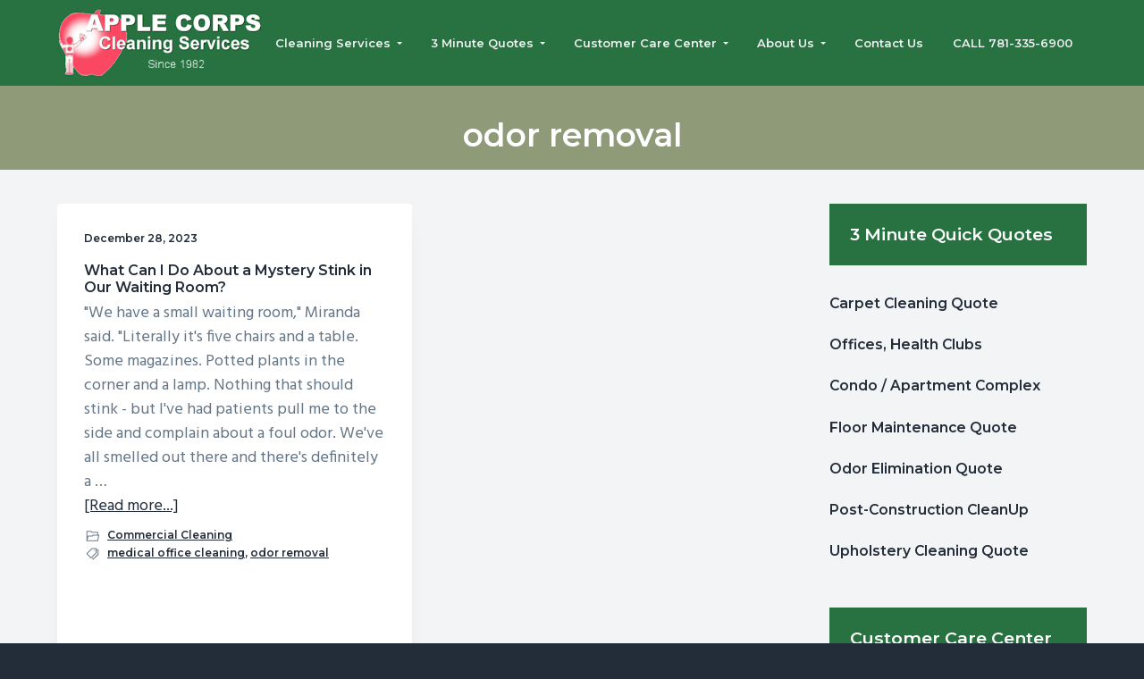

--- FILE ---
content_type: text/plain
request_url: https://www.google-analytics.com/j/collect?v=1&_v=j102&a=2147178874&t=pageview&_s=1&dl=https%3A%2F%2Fwww.applecleaning.com%2Ftag%2Fodor-removal%2F&ul=en-us%40posix&dt=odor%20removal%20-%20Apple%20Corps%2C%20Inc.&sr=1280x720&vp=1280x720&_u=IADAAEABAAAAACAAI~&jid=76964860&gjid=493857228&cid=690611906.1768453492&tid=UA-58678194-1&_gid=201822286.1768453493&_r=1&_slc=1&z=107951576
body_size: -571
content:
2,cG-5T1EH8FDRR